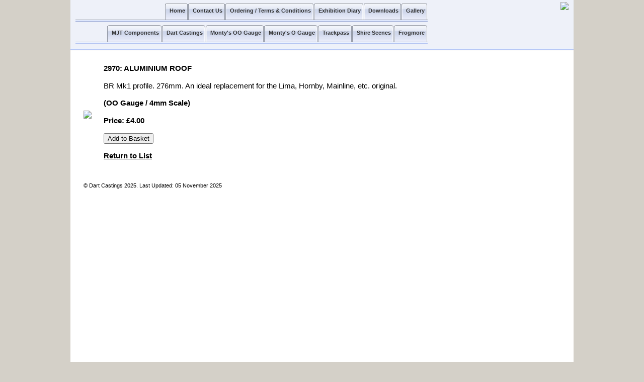

--- FILE ---
content_type: text/html; charset=UTF-8
request_url: https://dartcastings.co.uk/mjt/2970.php
body_size: 1089
content:
<!DOCTYPE HTML PUBLIC "-//W3C//DTD HTML 4.01//EN"
        "http://www.w3.org/TR/html4/strict.dtd">
<html>
<head>
<title>Dart Castings - 2970</title><link rel="stylesheet" type="text/css" href="../css/main.css" media="screen,print">
<!--[if gte IE 6]>
<link rel="stylesheet" href="../css/ie6.css" type="text/css">
<![endif]-->
</head>
<body>
<div id="header">
<table border=0 cellspacing=0 cellpadding=0 width=100%>
<tr><td width=700>
<ul class="menu">
<li><a href="../gallery.htm"><b>Gallery</b></a><li><a href="../resources.htm"><b>Downloads</b></a><li><a href="../diary.php"><b>Exhibition Diary</b></a><li><a href="../order.htm"><b>Ordering / Terms &amp; Conditions</b></a><li><a href="../contact.htm"><b>Contact Us</b></a><li><a href="../index.html"><b>Home</b></a></ul>
<ul class="menu">
<li><a href="../frogmore.php"><b>Frogmore</b></a><li><a href="../shire.php"><b>Shire Scenes</b></a><li><a href="../trackpass.php"><b>Trackpass</b></a><li><a href="../montys-o.php"><b>Monty's O Gauge</b></a><li><a href="../montys.php"><b>Monty's OO Gauge</b></a><li><a href="../dartcastings.php"><b>Dart Castings</b></a><li><a href="../mjt.php"><b>MJT Components</b></a></ul>
</td>
<td>&nbsp</td>
<td>
<img src="../images/mainbanner.jpg" height=80 align=right valign=top>
</td></tr></table>
</div>
<div id="content" style="bottom: 0;">
<table border="0" cellpadding="8" cellspacing="8" bgcolor="#FFFFFF">
<tr>
<td align=center><img src="../images/mjt/2970_1.jpg"></td>
<td valign=top><strong>2970: ALUMINIUM ROOF</strong><p><p>
BR Mk1 profile.  276mm.  An ideal replacement for the Lima, Hornby, Mainline, etc. original.<p><b>(OO Gauge / 4mm Scale)</b><p>
<strong>Price: &pound;4.00</strong><p>

<FORM METHOD="POST" ACTION="https://ww11.aitsafe.com/cf/add.cfm">

<INPUT TYPE="HIDDEN" NAME="userid" VALUE="D840418">

<INPUT TYPE="HIDDEN" NAME="scode" VALUE="2970">

<INPUT TYPE="HIDDEN" NAME="product" VALUE="2970: ALUMINIUM ROOF (OO GAUGE)">

<INPUT TYPE="HIDDEN" NAME="price" VALUE="4">

<input type="hidden" name="return" value="https://www.dartcastings.co.uk/mjt.php#2970return">

<input type="submit" value="Add to Basket">
</FORM><br>
<p>
<b><a href="../mjt.php#2970return">Return to List</a></b>
</td></tr>
<tr><td colspan=2>
<div id="footer">
&copy; Dart Castings 2025. Last Updated: 05 November 2025</div>
</td>
</tr>
</table>
</div>
</body>
</html>
